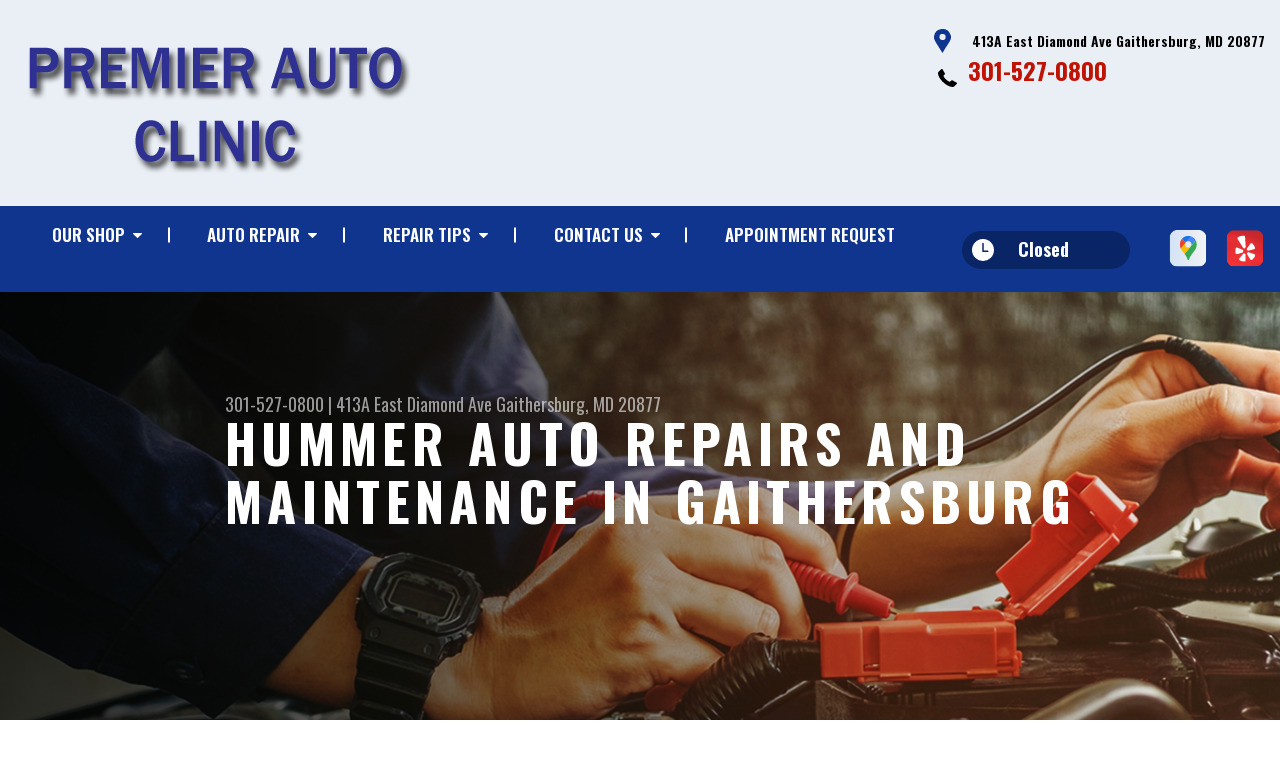

--- FILE ---
content_type: text/html; charset=UTF-8
request_url: https://www.premierautoclinic.com/Gaithersburg-hummer-repairs.html
body_size: 31154
content:
<!DOCTYPE html>
<html lang="en" xml:lang="en">
<head>

		<title>Hummer Auto Repair in Gaithersburg | Premier Auto Clinic</title>
	<meta http-equiv="Content-type" content="text/html; charset=utf-8" />
	<meta name="geo.position" content="39.1420331; -77.1892505"/>
	<meta name="geo.placename" content="Gaithersburg, MD"/>
	<meta name="geo.region" content="US-MD" />
	<meta name="ICBM" content="39.1420331,-77.1892505" />
	<meta name="Description" content="Rugged performance meets expert care-our shop handles Hummer repairs with precision, from drivetrain diagnostics to custom maintenance."/>
	<meta name="viewport" content="width=device-width, initial-scale=1.0">
	<link rel="shortcut icon" type="image/x-icon" href="images/favicon.ico" />
	<meta charset="utf-8" />
	<meta name="thumbnail" content="https://www.premierautoclinic.com/custom/logo.png" />
        <meta property="og:image" content="https://www.premierautoclinic.com/custom/logo.png" />
	<link rel="canonical" href="https://www.premierautoclinic.com/Gaithersburg-hummer-repairs.html" />
	

		<link rel="stylesheet" href="https://cdn.repairshopwebsites.com/defaults/css/rateit.css" type="text/css" media="screen" />
	<link href="https://fonts.googleapis.com/css?family=Oswald:300,400,500,600,700&display=swap" rel="stylesheet">

	<!-- Vendor Styles -->
	<link rel="stylesheet" href="https://cdn.repairshopwebsites.com/templates/63/css/aos.css" />

	<!-- App Styles -->
	<link rel="stylesheet" href="https://cdn.repairshopwebsites.com/templates/63/css/css.css" />
	<link rel="stylesheet" href="https://cdn.repairshopwebsites.com/defaults/css/default.css" />


	<style type = "text/css">


.header { background-color: #EAEFF5; }
.contact .ico-location { fill: #0F358E; }
.ico-phone-head { color: #000 !important; }
.list-logos-alt li { border: 2px solid #0F358E; }
.list-logos-alt .ico-location, .list-logos-alt .ico-envelope { fill: #0F358E !important; }
.list-logos-alt .ico-phone-head { color: #0F358E !important; }

.header .header__contacts { color: #000; }
.header .header__bar { color: #000; }
.contact a:not(.btn) { color: #C11304; }

.header .header__foot { color: #C11304; } 

@media (max-width: 1023px) {
.contact p { background-color: #C11304; }
}

.header .header__actions { background-color: #0F358E; }
.nav-trigger {  background-color: #0F358E; }
.nav-header { color: #fff; }
.nav-header > ul > li + li a:before { background-color: #fff; }
.nav-header > ul > li > a:hover { color: #d2d2d2; }

.nav-header .sub ul { background-color: #0F358E; color: #ffffff; }
.nav-header .has-dd:after { border-color: transparent transparent #0F358E transparent; }
.nav-header .sub a:hover { background-color: #C11304; color: #ffffff; }
@media (max-width: 1023px) {
.nav-header .sub a {  background-color: #0F358E; color: #ffffff; }
}

.hours { background-color: #092565; color: #ffffff; }
.header__hours .hours__dropdown { color: #ffffff; }
.header__hours .hours__dropdown ul { background-color: #092565; }

.intro .btn--blue { background-color: #0F358E; color: #ffffff; }

@media (max-width: 767px) {
.intro {  background-color: #0F358E; color: #ffffff; }
.intro--secondary h1, .intro--secondary h2 { color: #ffffff !important; }
}



.intro:before { content: ''; position: absolute; top: 0; left: 0; bottom: 0; right: 0; background-image: -webkit-gradient(linear, left top, right top, from(rgba(0,0,0,.8)), to(rgba(0,0,0,.001)) ); background-image: -o-linear-gradient(left, rgba(0,0,0,.8), rgba(0,0,0,.001) ); background-image: linear-gradient(to right, rgba(0,0,0,.8), rgba(0,0,0,.001) ); z-index: -1; }






.section--services { background-color: #EAEFF5; }
.section--services .section__title { color: #0F358E; }
.section--services .section__title span { color: #C11304; }
.service .service__body .h5:before, .service .service__body h5:before { background-color: #0F358E; }
.service .service__inner:hover { background-color: #C11304;  }
.service .service__inner:hover .service__body { background-color: #C11304; color: #ffffff; }
.service .service__inner:hover .service__body .h5 { color: #ffffff; }
.service .service__inner:hover .service__body .h5:before, .service .service__inner:hover .service__body h5:before { background-color: #ffffff; }
.section--services .btn--red { background-color: #C11304; color: #FFFFFF; }

.section--fluid { background-color: #0F358E; color: #FFFFFF; }

.section--flex { background-color: #EAEFF5 !important; }
.section--flex .section__title { color: #0F358E; }
.section--flex .section__title span { color: #C11304; }
.list-locations li a:hover { color: #C11304; }
.list-locations li a:hover svg { fill: #C11304; }

.coupon .coupon__aside { background-color: #A31509; }
.coupon { background-color: #C11304; color: #FFFFFF; }
.coupon--blue .coupon__aside:after { background-color: #0F358E; }
.coupon--blue { background-color: #003BC1; color: #FFFFFF; }
.coupon .btn--white { background-color: #FFFFFF; color: #C11304; }
.coupon--blue .btn--white { background-color: #FFFFFF; color: #C11304; }

.section .section--updates { background-color: #EAEFF5 !important; }
.section--updates .section__aside .section__title { color: #0F358E; }
.section--updates .section__aside .section__title span { color: #C11304; }

.section--updates .section__content .section__title { color: #0F358E; }
.section--updates .section__content .section__title span { color: #C11304; }
.updates--alt .update .h5:before, .updates--alt .update h5:before { background-color: #0F358E; }
.updates--alt .update a { color: #0F358E; }
.updates *::-webkit-scrollbar-thumb {
 border-left: 2px solid #0F358E; 
}

.section--testimonials:before { background: rgba(15,53,142,.9); }
.section--testimonials { color: #FFFFFF; }
.testimonial figure { background-color: #C11304; }
.section--testimonials .btn--red { background-color: #C11304; color: #FFFFFF; }
.section--testimonials .btn--red-outline { border: 2px solid #FFFFFF; }

.section--callout { background-color: #C11304; color: #FFFFFF; }
.section--callout .btn-form { background-color: #111922; color: #FFFFFF; }

.footer { background-color: #111922; color: #C2C2C2; }
.footer .h3, .footer h3 { color: #FFFFFF; }

.copyright { background-color: #192430; color: #C2C2C2; }

.breadcrumbs h2 { color: #0F358E; }
.nav-tabs .nav__title { background-color: #0E3793; color: #FFFFF; }
.nav-tabs li:hover { color: #C11304; }

.cta a:hover { background: #C11304 !important; color: #FFFFFF !important; }





</style>
		<script src="https://code.jquery.com/jquery-3.1.1.min.js" integrity="sha256-hVVnYaiADRTO2PzUGmuLJr8BLUSjGIZsDYGmIJLv2b8=" crossorigin="anonymous"></script>

	<script type="text/javascript" src="https://cdn.repairshopwebsites.com/defaults/js/jquery.rateit.js" defer></script>





<script type="application/ld+json"> { "@context" : "http://schema.org", "@type" : "AutoRepair", "name" : "Premier Auto Clinic", "description" : "Premier Auto Clinic | Expert Auto Repair Services in Gaithersburg, MD. Call Today 301-527-0800 or drop by 413A East Diamond Ave", "url" : "https://www.premierautoclinic.com", "id" : "https://www.premierautoclinic.com/", "image" : "https://www.premierautoclinic.com/custom/logo.png", "priceRange" : "$", "address" : { "@type": "PostalAddress", "streetAddress": "413A East Diamond Ave", "addressLocality": "Gaithersburg", "addressRegion": "MD", "postalCode": "20877", "addressCountry": "US"}, "geo" : { "@type": "GeoCoordinates", "latitude": "39.1420331", "longitude": "-77.1892505"}, "telephone" : "301-527-0800", "openingHours": [ "Mo 08:00-18:00", "Tu 08:00-18:00", "We 08:00-18:00", "Th 08:00-18:00", "Fr 08:00-18:00", "Sa 00:00-00:00", "Su 00:00-00:00"], "areaServed" : ["Gaithersburg", "Germantown", "Germantown", "Montgomery Village", "North Potomac", "Redland", "Rockville"], "sameAs" : ["https://maps.app.goo.gl/6Y2Pev8RaCtSqfKHA","https://www.yelp.com/biz/premier-auto-clinic-gaithersburg"]} </script>


</head>

<body>

	<div class="wrapper">
<header class="header">
	<a href="#contentTop" class="btn btn--red btn--red-outline btn-skip">Skip To Content</a>

	<div class="shell">
		<div class="header__inner">
			<div class="header__bar">
				<p>Best Auto Repair, Gaithersburg</p>
			</div><!-- /.header__bar -->

			<div class="header__logos">
				<a href="index.php" class="logo">
					<img src="custom/logo.png" alt="Premier Auto Clinic">
				</a>
<div class = "brand-logo"></div>

				<a href="#" class="nav-trigger visible-xs-inline-block">
	  				<span></span>
	  				<span></span>
	  				<span></span>
				</a>


			</div><!-- /.header__logos -->

			<div class="header__contacts">
				<div class="contact">
					 <p>
					 	<svg class="ico-location">
					 		<use xlink:href="#ico-location"></use>
					 	</svg><!-- /.ico-1# -->

					 	<span>413A East Diamond Ave Gaithersburg, MD 20877</span>
					 </p>

					 <span class = "contact-phone">
					 	<svg class="ico-phone-head" style="color: #000">
					 		<use xlink:href="#ico-phone-head"></use>
					 	</svg><!-- /.ico-1# -->

					 	<a href = "tel:3015270800">301-527-0800</a>
					 </span>
				</div><!-- /.contact -->


				<div class="header__hours mobile_hours">
						<a href="#" class="hours">
							<svg class="ico-clock">
								<use xlink:href="#ico-clock"></use>
							</svg><!-- /.ico-1# -->

							<span class="hours__today">Opening Hours</span>
						</a><!-- /.hours -->

							<div class="hours__dropdown">
								<ul>
									<li>
										<strong>Mon</strong>
										
										<span id="mon" >8:00AM - 6:00PM</span>
									</li>
									
									<li>
										<strong>Tue</strong>
										
										<span id="tue">8:00AM - 6:00PM</span>
									</li>
									
									<li>
										<strong>Wed</strong>
										
										<span id="wed">8:00AM - 6:00PM</span>
									</li>
									
									<li>
										<strong>Thu</strong>
										
										<span id="thur">8:00AM - 6:00PM</span>
									</li>
									
									<li>
										<strong>Fri</strong>
										
										<span id="fri">8:00AM - 6:00PM</span>
									</li>
									
									<li>
										<strong>Sat</strong>
										
										<span id="sat">Closed</span>
									</li>
									
									<li>
										<strong>Sun</strong>
										
										<span id="sun">Closed</span>
									</li>
                                                                        <li></li>
								</ul>
							</div>
					</div><!-- /.header__hours -->

			</div><!-- /.header__contacts -->

			<div class="header__actions">
				<nav class="nav-header">
					<ul><li class = " has-dd"><a href = "Gaithersburg-auto-repairs.html">Our Shop</a><div class = "sub"><ul><li><a href = "Gaithersburg-auto-repair-shop-location.html">Location</a></li><li><a href = "Gaithersburg-customer-service.html">Customer Service</a></li></ul></div></li><li class = " has-dd"><a href = "Gaithersburg-auto-service-repair.html">Auto Repair</a><div class = "sub"><ul><li><a href = "Gaithersburg-auto-service-repair.html">Repair Services</a></li><li><a href = "Gaithersburg-new-tires.html">Tires</a></li><li><a href = "guarantee.html">Guarantees</a></li></ul></div></li><li class = " has-dd"><a href = "Gaithersburg-auto-repair-shop.php">Repair Tips</a><div class = "sub"><ul><li><a href = "Gaithersburg-auto-repair-shop.php">Contact Us</a></li><li><a href = "Gaithersburg-broken-car.html">Is My Car Broken?</a></li><li><a href = "Gaithersburg-general-maintenance.html">General Maintenance</a></li><li><a href = "Gaithersburg-helpful-info.html">Cost Saving Tips</a></li><li><a href = "Gaithersburg-gas-price-calculator.php">Trade in a Gas Guzzler</a></li><li><a href = "Gaithersburg-tire-selector.php">Buy Tires</a></li></ul></div></li><li class = " has-dd"><a href = "Gaithersburg-auto-repair-shop.php">Contact Us</a><div class = "sub"><ul><li><a href = "Gaithersburg-auto-repair-shop.php">Contact Us</a></li><li><a href = "Gaithersburg-auto-repair-shop-location.html">Location</a></li><li><a href = "defaults/files/DrivabilityForm.pdf" target = "new">Drop-Off Form</a></li><li><a href = "Gaithersburg-customer-survey.php">Customer Survey</a></li><li><a href = "Gaithersburg-appointment-request.php">Appointment Request</a></li><li><a href = "Gaithersburg-ask-an-expert.php">Ask The Mechanic</a></li></ul></div></li><li><a href = "Gaithersburg-appointment-request.php">Appointment Request</a></li></ul>
					<div class = "nav-location">
<p><b>Premier Auto Clinic</b><br>
<a href = "https://maps.google.com/maps?q=413A East Diamond Ave Gaithersburg MD, 20877" target = "new">413A East Diamond Ave<br>
Gaithersburg, MD 20877</a><br>
<a href = "tel:3015270800">301-527-0800</a>
</div>

          <div class="nav-socials">
            <ul>
<li><a href = "https://maps.app.goo.gl/6Y2Pev8RaCtSqfKHA" target='new'><img src = "https://cdn.repairshopwebsites.com/defaults/images/Google.svg" alt = "Google My Business White" border = "0"></a></li><li><a href = "https://www.yelp.com/biz/premier-auto-clinic-gaithersburg" target='new'><img src = "https://cdn.repairshopwebsites.com/defaults/images/Yelp.svg" alt = "Yelp - Transparent" border = "0"></a></li>

            </ul>
          </div><!-- /.socials -->

				</nav><!-- /.nav-header -->

				<div class="header__info">
					<div class="header__hours">
						<a href="#" class="hours">
							<svg class="ico-clock">
								<use xlink:href="#ico-clock"></use>
							</svg><!-- /.ico-1# -->

							<span class="hours__today">Opening Hours</span>
						</a><!-- /.hours -->

							<div class="hours__dropdown">
								<ul>
									<li>
										<strong>Mon</strong>
										
										<span id="mon" >8:00AM - 6:00PM</span>
									</li>
									
									<li>
										<strong>Tue</strong>
										
										<span id="tue">8:00AM - 6:00PM</span>
									</li>
									
									<li>
										<strong>Wed</strong>
										
										<span id="wed">8:00AM - 6:00PM</span>
									</li>
									
									<li>
										<strong>Thu</strong>
										
										<span id="thur">8:00AM - 6:00PM</span>
									</li>
									
									<li>
										<strong>Fri</strong>
										
										<span id="fri">8:00AM - 6:00PM</span>
									</li>
									
									<li>
										<strong>Sat</strong>
										
										<span id="sat">Closed</span>
									</li>
									
									<li>
										<strong>Sun</strong>
										
										<span id="sun">Closed</span>
									</li>
                                                                        <li></li>
								</ul>
							</div>
					</div><!-- /.header__hours -->

					<ul class="socials">
						<li><a href = "https://maps.app.goo.gl/6Y2Pev8RaCtSqfKHA" target='new'><img src = "https://cdn.repairshopwebsites.com/defaults/images/Google.svg" alt = "Google My Business White" border = "0"></a></li><li><a href = "https://www.yelp.com/biz/premier-auto-clinic-gaithersburg" target='new'><img src = "https://cdn.repairshopwebsites.com/defaults/images/Yelp.svg" alt = "Yelp - Transparent" border = "0"></a></li>
					</ul>
				</div><!-- /.header__info -->
			</div><!-- /.header__actions -->

			<div class="header__foot visible-xs-block">
				<strong>CONTACT US</strong>

				<ul class="list-logos-alt">
					<li>
						<a href="Gaithersburg-auto-repair-shop-location.html">
							<svg class="ico-location">
					 			<use xlink:href="#ico-location"></use>
					 		</svg>
						</a>
					</li>

					<li>
						<a href="tel:301-527-0800" class = "lmc_main">
							<svg class="ico-phone-head" >
								<use xlink:href="#ico-phone-head"></use>
							</svg>
						</a>
					</li>

					<li>
						<a href="Gaithersburg-auto-repair-shop.php">
							<svg class="ico-envelope">
								<use xlink:href="#ico-envelope"></use>
							</svg>
						</a>
					</li>
				</ul><!-- /.list-logos-alt -->
			</div><!-- /.header__foot -->

		</div><!-- /.header__inner -->
	</div><!-- /.shell -->

	<a href="#" class="nav-trigger hidden-xs">
	  <span></span>
	  <span></span>
	  <span></span>
	</a>
</header><!-- /.header -->

		<div class="main">
			<div class="intro intro--secondary" data-aos="fade-up" style="background-image: url(images/intro-image-2@2x.jpg);">
				<div class="shell">
					<h2 class="page_cta"><a href = "tel:3015270800">301-527-0800</a> | <a href = "https://maps.google.com/maps?q=413A East Diamond Ave Gaithersburg MD, 20877" target = "new">413A East Diamond Ave</a> <a href = "Gaithersburg-auto-repair-shop-location.html">Gaithersburg, MD 20877</a></h2>
						<h1 class="page_title">Hummer Auto Repairs and Maintenance in Gaithersburg</h1>
				</div><!-- /.shell -->
			</div><!-- /.intro -->

			<div class="breadcrumbs" data-aos="fade-up">
				<div class="shell">
					<h2><a href="index.php">PREMIER AUTO CLINIC</a> > <a href = "Gaithersburg-auto-service-repair.html">Top Level Auto Repair & Maintenance Services</a> > <a href = "Gaithersburg-domestic-auto-repair.html">DOMESTIC CARS & TRUCKS</a> > <a href = "Gaithersburg-hummer-repairs.html">HUMMER</a></h2>
				</div><!-- /.shell -->
			</div><!-- /.breadcrumbs -->


			<div class="section section--tabs" data-aos="fade-up">
				<div class="shell">
					<div class="section__inner">
						<div class="section__aside">
							<nav class="nav-tabs">
								<div class="nav__title">
									<h3>Our Services</h3>
								</div><!-- /.nav__title -->
								
								<ul>
																		<li>
										<a href="Gaithersburg-4x4-services.html">
											

											<h4>4x4 Services</h4>
										</a>
									</li>									<li>
										<a href="AC-repair-Gaithersburg.html">
											

											<h4>AC Repair</h4>
										</a>
									</li>									<li>
										<a href="Gaithersburg-alignment-services.html">
											

											<h4>Alignment</h4>
										</a>
									</li>									<li>
										<a href="Gaithersburg-asian-vehicles.html">
											

											<h4>Asian Vehicle Repair</h4>
										</a>
									</li>									<li>
										<a href="Gaithersburg-auto-brakes.html">
											

											<h4>Brakes</h4>
										</a>
									</li>									<li>
										<a href="Gaithersburg-auto-maintenance.html">
											

											<h4>Car & Truck Care</h4>
										</a>
									</li>									<li>
										<a href="Gaithersburg-domestic-auto-repair.html">
											

											<h4>Domestic Cars & Trucks</h4>
										</a>
									</li>									<li>
										<a href="Gaithersburg-auto-electrical-repair.html">
											

											<h4>Electrical Services</h4>
										</a>
									</li>									<li>
										<a href="Gaithersburg-auto-electronics.html">
											

											<h4>Electronic Services</h4>
										</a>
									</li>									<li>
										<a href="Gaithersburg-engine-overhaul-replacement.html">
											

											<h4>Engine & Transmission</h4>
										</a>
									</li>									<li>
										<a href="Gaithersburg-engine-maintenance.html">
											

											<h4>Engine Maintenance</h4>
										</a>
									</li>									<li>
										<a href="Gaithersburg-import-foreign-auto-repair.html">
											

											<h4>European & Import Vehicle Repair</h4>
										</a>
									</li>									<li>
										<a href="Gaithersburg-auto-repair-services.html">
											

											<h4>General Services</h4>
										</a>
									</li>									<li>
										<a href="Gaithersburg-auto-ac-repair.html">
											

											<h4>Heating and Cooling Services</h4>
										</a>
									</li>									<li>
										<a href="Gaithersburg-inspections-emissions.html">
											

											<h4>Inspections and Emissions</h4>
										</a>
									</li>									<li>
										<a href="Gaithersburg-auto-services.html">
											

											<h4>Miscellaneous  Services</h4>
										</a>
									</li>									<li>
										<a href="Gaithersburg-new-tires.html">
											

											<h4>Tires</h4>
										</a>
									</li>									<li>
										<a href="Gaithersburg-towing-services.html">
											

											<h4>Towing</h4>
										</a>
									</li>									<li>
										<a href="Gaithersburg-transmission-repair.html">
											

											<h4>Transmission Services</h4>
										</a>
									</li>									<li>
										<a href="Gaithersburg-undercar-services.html">
											

											<h4>Undercar Services</h4>
										</a>
									</li>
								</ul>
							</nav><!-- /.nav-tabs -->
						</div><!-- /.section__aside -->



						<div class="section__content">

							<div class="tabs">

								<div class="tab active">


					
					<h2>Fast And Convenient Hummer Repair Services</h2> 

<p><b>Repair and maintenance for all Hummer make and models including:</b></p>

<p>
<ul>
<li>Hummer EV </li>
<li>Hummer H3</li>
<li>Hummer H2 SUT</li>
</ul>
</p>	

<p>Originally, General Motors owned Hummer, and designed it for wartime military service. Today, the Hummer brand combines a rugged exterior with reliability and interior creature comforts. </p>

<p>Hummer is a brand that takes power, off road capabilities and reliability seriously. Premier Auto Clinic highly recommends regular general maintenance to avoid high-cost repairs that can arise in some models and from aggressive driving applications. Common problems involve the engine, transmission, and the rear suspension.</p>

<p>Premier Auto Clinic is here for every Hummer driver who does not want to be sidelined by auto repairs. We get you back on the road as quickly as possible at an affordable price. We understand that Hummer owners need fast affordable and convenient service. Our staff is ready to service all your Hummer vehicles. Give us a call at <a href = "tel:3015270800">301-527-0800</a> or stop by our service center at 413A East Diamond Ave in Gaithersburg, MD.</p>


<p>Discover More About Hummer Repair Services At Premier Auto Clinic in Gaithersburg<br><br><a href="Gaithersburg-domestic-auto-repair.html" > Domestic Car Repair  </a></p>
</div>
</div><!-- /.tabs -->
						</div><!-- /.section__content -->
					</div><!-- /.section__inner -->
				</div><!-- /.shell -->
			</div><!-- /.section section-/-tabs -->





			<div class="section section--logos" data-aos="fade-up">
				<div class="shell">
					<ul class="list-logos">
												<li>
							<a href = "https://www.ase.com/" target='new'><img src = "https://cdn.repairshopwebsites.com/defaults/images/ase_sm.png" alt = "ASE (Automotive Service Excellence)" border = "0"></a>
						</li>						<li>
							<a href = "http://www.carquest.com" target='new'><img src = "https://cdn.repairshopwebsites.com/defaults/images/carquest_sm.png" alt = "CARQUEST" border = "0"></a>
						</li>						<li>
							<a href = "https://members.technetprofessional.com/members/s/" target='new'><img src = "https://cdn.repairshopwebsites.com/defaults/images/logo_technet.gif" alt = "TECH-NET" border = "0"></a>
						</li><li>
							
								<a href="http://www.carcare.org/" target="new"><img src = "images/logo-carAware.gif" alt = "Car Care Aware" border = "0"></a>

						</li>
					</ul><!-- /.list-logos -->
				</div><!-- /.shell -->
			</div><!-- /.section__logos -->

			

			
		</div><!-- /.main --> 
		<div class="btn-overlay">
			<a href="tel:301-527-0800" class="btn__content lmc_main">
				<strong>TAP TO CALL NOW</strong>

				<span class = "lmc_main">301-527-0800</span>
			</a>

			<a href="#" class="btn__close">X</a>
		</div>

<footer class="footer" data-aos="fade-up">
	<div class="shell">


<h3>Premier Auto Clinic</h3>

<div class = "footer-nav-links">
<ul>
<li><a href = "Gaithersburg-auto-service-repair.html">Auto Repair Services</a></li>

</ul>
</div>



<div class = "footer-location-data">
				<ul>
<li><ul  class="list-icons">
<li>
						<p>413A East Diamond Ave<br>Gaithersburg, MD 20877</p>
					</li>
					
					<li>
						

							<p><a href = "tel:3015270800">301-527-0800</a></p>
						
					</li>
</ul></li>
				</ul><!-- /.list-icons -->
</div>


<div class = "footer-content-statement">
	<div class="shell">
Call today at <a href = "tel:3015270800">301-527-0800</a> or come by the shop at 413A East Diamond Ave, Gaithersburg, MD, 20877. Ask any car or truck owner in Gaithersburg who they recommend. Chances are they will tell you Premier Auto Clinic.
</div>
</div>

		<div class="copyright">
			<p>Copyright &copy; <script type="text/javascript">var today=new Date(); document.write(today.getFullYear());</script> <a href="http://www.repairshopwebsites.com" target=new>Repair Shop Websites</a>. All Rights Reserved | View Our <a href = "privacy-policy.html">Privacy Policy</a></p>


<div class = "footer__payments">
<ul class = "list-payments">
<li><img src="https://cdn.repairshopwebsites.com/defaults/images/pay_amex.png" alt = "American Express"></li><li><img src="https://cdn.repairshopwebsites.com/defaults/images/pay_cash.png" alt = "Cash"></li><li><img src="https://cdn.repairshopwebsites.com/defaults/images/pay_debit_atm.png" alt = "Debit / ATM"></li><li><img src="https://cdn.repairshopwebsites.com/defaults/images/pay_discover.png" alt = "Discover Card"></li><li><img src="https://cdn.repairshopwebsites.com/defaults/images/pay_MC.png" alt = "Master Card"></li><li><img src="https://cdn.repairshopwebsites.com/defaults/images/pay_visa.png" alt = "Visa"></li>
</ul>
</div>



		</div><!-- /.copyright -->
	</div><!-- /.shell -->
</footer><!-- /.footer -->

	</div><!-- /.wrapper -->

	<div class="svg-sprite hidden">
		<svg width="0" height="0" style="position:absolute">
<symbol viewBox="0 0 17 24" id="ico-location" xmlns="http://www.w3.org/2000/svg"><path d="M16.6 5.973a7.367 7.367 0 0 0-.4-.96A8.509 8.509 0 0 0 0 7.445V8.47c0 .042.015.426.037.618.307 2.39 2.246 4.928 3.693 7.317C5.287 18.966 6.904 21.483 8.505 24c.987-1.642 1.971-3.306 2.936-4.906.263-.47.568-.939.831-1.386.175-.3.511-.6.664-.875C14.493 14.06 17 11.265 17 8.513V7.381a8.318 8.318 0 0 0-.4-1.408zm-8.145 5.141a3.016 3.016 0 0 1-2.888-2.005 2.705 2.705 0 0 1-.081-.747v-.661A2.829 2.829 0 0 1 8.55 4.97a3.064 3.064 0 0 1 3.112 3.073 3.145 3.145 0 0 1-3.209 3.071z"/></symbol>
<symbol viewBox="0 0 19.224 25.643" id="ico-location-alt" xmlns="http://www.w3.org/2000/svg"><path d="M1.909 15.253a9.716 9.716 0 0 1 .9-12.622 10.1 10.1 0 0 1 13.6 0 9.718 9.718 0 0 1 .893 12.636L9.609 25.643zM3.524 3.292a8.777 8.777 0 0 0-.8 11.413l6.887 9.292 6.878-9.276a8.783 8.783 0 0 0-.788-11.429 9.045 9.045 0 0 0-12.177 0zm2.667 5.606a3.517 3.517 0 1 1 3.51 3.278 3.4 3.4 0 0 1-3.508-3.278zm1 0a2.513 2.513 0 1 0 2.508-2.342 2.433 2.433 0 0 0-2.504 2.342z" fill="#fff" opacity=".8"/></symbol><symbol viewBox="0 0 19.155 20.268" id="ico-person" xmlns="http://www.w3.org/2000/svg"><path d="M0 20.268c0-4.7 4.288-8.516 9.577-8.516s9.578 3.813 9.578 8.516zM4.3 4.7a5.316 5.316 0 1 1 5.279 4.7 5.015 5.015 0 0 1-5.277-4.7z" fill="#fff"/></symbol>
<symbol viewBox="0 0 19 18" id="ico-phone-head" xmlns="http://www.w3.org/2000/svg"><path d="M18.99 14.202a.843.843 0 0 1-.282.761l-2.675 2.518a1.5 1.5 0 0 1-.473.324 2 2 0 0 1-.573.171c-.013 0-.054 0-.121.01a2.6 2.6 0 0 1-.261.01 9.3 9.3 0 0 1-3.329-.735 17.854 17.854 0 0 1-2.806-1.458 20.743 20.743 0 0 1-3.339-2.67 21.22 21.22 0 0 1-2.333-2.517A17.832 17.832 0 0 1 1.31 8.395a11.681 11.681 0 0 1-.845-1.849 9.417 9.417 0 0 1-.382-1.43 4.478 4.478 0 0 1-.081-.944c.013-.229.02-.357.02-.382a1.8 1.8 0 0 1 .181-.544 1.434 1.434 0 0 1 .342-.448L3.22.262a.909.909 0 0 1 .644-.267.774.774 0 0 1 .463.144 1.346 1.346 0 0 1 .342.353l2.152 3.87a.886.886 0 0 1 .1.668 1.174 1.174 0 0 1-.342.61l-.986.934a.317.317 0 0 0-.07.124.46.46 0 0 0-.03.144 3.348 3.348 0 0 0 .362.916 8.424 8.424 0 0 0 .744 1.116 12.744 12.744 0 0 0 1.428 1.515 13.072 13.072 0 0 0 1.609 1.363 9.213 9.213 0 0 0 1.177.714 3.174 3.174 0 0 0 .724.277l.251.048a.506.506 0 0 0 .131-.028.348.348 0 0 0 .131-.067l1.146-1.106a1.275 1.275 0 0 1 .845-.305 1.092 1.092 0 0 1 .543.115h.02l3.882 2.174a.965.965 0 0 1 .504.628z" fill="currentColor"/></symbol>
<symbol viewBox="0 0 22 21.999" id="ico-clock" xmlns="http://www.w3.org/2000/svg"><path d="M11 .001a11 11 0 1 0 11 11 11 11 0 0 0-11-11zm4.755 13.091H11a.761.761 0 0 1-.761-.76V4.564a.761.761 0 0 1 1.521 0v7.006h3.995a.761.761 0 0 1 0 1.521z" fill="#fff"/></symbol>
<symbol viewBox="0 0 29.196 24.169" id="ico-quote" xmlns="http://www.w3.org/2000/svg"><path d="M22.376 24.164a7 7 0 0 1-5.676-2.826c-2.339-3.184-2.06-8.241-1.11-11.6C17.206 4.006 21.04.001 24.91.001a5.563 5.563 0 0 1 .721.047.771.771 0 0 1 .536.336.76.76 0 0 1 .1.622l-.7 2.5a.765.765 0 0 1-.625.547c-3.225.475-4.843 4.693-5.516 7.139a6.759 6.759 0 0 1 2.679-.544 7.8 7.8 0 0 1 2.138.308 6.8 6.8 0 0 1 4.083 3.179 6.638 6.638 0 0 1 .623 5.116 6.806 6.806 0 0 1-6.537 4.922.2.2 0 0 1-.036-.009zm-14.893 0a7 7 0 0 1-5.674-2.826c-2.339-3.184-2.06-8.241-1.11-11.6C2.315 4.006 6.149.001 10.019.001a5.564 5.564 0 0 1 .721.047.771.771 0 0 1 .536.336.76.76 0 0 1 .1.622l-.7 2.5a.765.765 0 0 1-.625.547c-3.225.475-4.843 4.693-5.518 7.139a6.774 6.774 0 0 1 2.681-.544 7.8 7.8 0 0 1 2.138.308 6.8 6.8 0 0 1 4.083 3.179 6.646 6.646 0 0 1 .623 5.116 6.806 6.806 0 0 1-6.538 4.922z" fill="#fff"/></symbol>
<symbol viewBox="0 0 12.822 22.43" id="ico-phone" xmlns="http://www.w3.org/2000/svg"><path d="M12.187.668a2.013 2.013 0 0 0-1.5-.668H2.139a2.013 2.013 0 0 0-1.5.668 2.209 2.209 0 0 0-.635 1.577v17.941a2.2 2.2 0 0 0 .635 1.577 2 2 0 0 0 1.5.667h8.548a2 2 0 0 0 1.5-.667 2.2 2.2 0 0 0 .634-1.577V2.245a2.209 2.209 0 0 0-.634-1.577zM5.075 2.245h2.671c.178 0 .267.094.267.281s-.089.28-.267.28H5.075q-.267 0-.267-.28c-.002-.187.089-.281.267-.281zm2.279 18.933a1.284 1.284 0 0 1-1.886 0 1.446 1.446 0 0 1 0-1.981 1.289 1.289 0 0 1 1.886 0 1.447 1.447 0 0 1 0 1.981zm3.865-3.794a.552.552 0 0 1-.159.395.5.5 0 0 1-.375.167H2.137a.5.5 0 0 1-.376-.167.553.553 0 0 1-.159-.395V5.049a.554.554 0 0 1 .159-.4.506.506 0 0 1 .376-.167h8.548a.506.506 0 0 1 .376.167.554.554 0 0 1 .158.4v12.335z" fill="#fff" opacity=".8"/></symbol>
<symbol viewBox="0 0 1000 1000" id="ico-envelope" xmlns="http://www.w3.org/2000/svg"><path d="M610.6 466.8c-29.8 20.1-59.6 40.1-89.5 60.3-8.6 5.7-23.1 5.7-31.8 0-34.1-22.6-68.1-45-102.3-67.6L29 796.8C41.1 809.2 57.9 817 76.5 817h846.7c16.2 0 30.5-6.5 42-16.1L610.6 466.8zM19 216.5c-5.7 9.7-9 20.7-9 32.6v501.4c0 6.6 2 12.6 3.8 18.6l347-327C246.8 367 132.8 291.7 19 216.5zm971 534V249.1c0-11.6-3.1-22.5-8.6-32.3-114.9 77.4-229.7 154.8-344.6 232.4l347.7 327.6c3.5-8.1 5.5-16.9 5.5-26.3zM81.7 182.9C222.9 276 363.9 368.8 505.3 462c138.1-93.2 276.5-186 414.6-279.1H81.7z"/></symbol>
</svg>

	</div>
		<!-- Vendor JS -->
	<script src="https://cdn.repairshopwebsites.com/templates/63/js/aos.js" defer></script>

	<!-- App JS -->
	<script src="https://cdn.repairshopwebsites.com/templates/63/js/functions.js" defer></script>

</body>
</html>